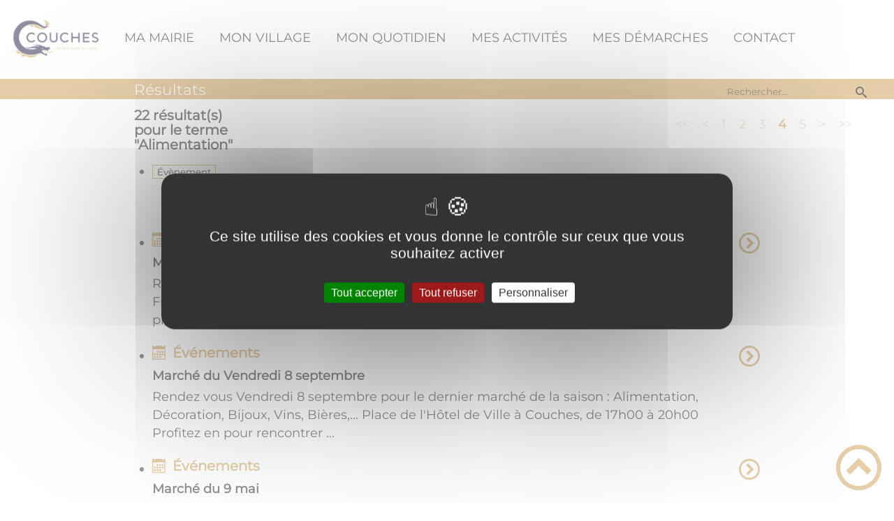

--- FILE ---
content_type: text/html; charset=UTF-8
request_url: https://mairie-couches.fr/alimentation/page/4/
body_size: 48528
content:
<!DOCTYPE html><html lang="fr"><head><meta charSet="utf-8"/><meta http-equiv="x-ua-compatible" content="ie=edge"/><meta name="viewport" content="width=device-width, initial-scale=1, shrink-to-fit=no"/><meta name="generator" content="Gatsby 4.25.6"/><meta data-react-helmet="true" name="description" content="Dans cette page, vous découvrez une liste de contenus regroupés par thématique, la thématique est la suivante : Alimentation"/><meta data-react-helmet="true" property="og:title" content="Alimentation"/><meta data-react-helmet="true" property="og:description" content="Dans cette page, vous découvrez une liste de contenus regroupés par thématique, la thématique est la suivante : Alimentation"/><meta data-react-helmet="true" property="og:type" content="website"/><meta data-react-helmet="true" name="og:image" content="/static/1d73c5f2d3d3bc2e53a35108d37df767/favicon-2.png"/><meta data-react-helmet="true" name="twitter:card" content="summary"/><meta data-react-helmet="true" name="twitter:title" content="Alimentation"/><meta data-react-helmet="true" name="twitter:description" content="Dans cette page, vous découvrez une liste de contenus regroupés par thématique, la thématique est la suivante : Alimentation"/><meta name="theme-color" content="#a2466c"/><link data-identity="gatsby-global-css" href="/styles.8857eea0c9f9cfd04dc2.css" rel="stylesheet" type="text/css"/><title data-react-helmet="true">Alimentation | Commune de Couches</title><link data-react-helmet="true" rel="icon" href="/static/1d73c5f2d3d3bc2e53a35108d37df767/favicon-2.png"/><link rel="stylesheet" href="https://unpkg.com/leaflet@1.7.1/dist/leaflet.css" integrity="sha512-xodZBNTC5n17Xt2atTPuE1HxjVMSvLVW9ocqUKLsCC5CXdbqCmblAshOMAS6/keqq/sMZMZ19scR4PsZChSR7A==" crossorigin=""/><link rel="sitemap" type="application/xml" href="/sitemap/sitemap-index.xml"/><style data-styled="" data-styled-version="5.3.9">.CeLUZ{background:#242423;}/*!sc*/
data-styled.g1[id="header-styled__BurgerSpan-sc-qzuzsp-0"]{content:"CeLUZ,"}/*!sc*/
.iLmRTC{color:#242423;}/*!sc*/
data-styled.g2[id="header-styled__MenuTitle-sc-qzuzsp-1"]{content:"iLmRTC,"}/*!sc*/
.cFWkjL svg,.cFWkjL path{fill:#cc9f52!important;}/*!sc*/
data-styled.g3[id="header-styled__LogoSite-sc-qzuzsp-2"]{content:"cFWkjL,"}/*!sc*/
.fNPETa:active>div:after{border-color:#cc9f52;}/*!sc*/
.fNPETa:hover>div:after{border-color:#cc9f52;}/*!sc*/
.fNPETa > div:first-of-type a,.fNPETa > div:first-of-type span{color:#242423;}/*!sc*/
@media (max-width:899px){.fNPETa{background-color:#242423;}.fNPETa > div:first-of-type a,.fNPETa > div:first-of-type span{color:#ffffff;}}/*!sc*/
data-styled.g4[id="main-menu-styled__NavItem-sc-1g75zr2-0"]{content:"fNPETa,"}/*!sc*/
.fAQUJx > a{color:#ffffff;}/*!sc*/
@media (max-width:899px){.fAQUJx{background-color:#ffffff;}}/*!sc*/
data-styled.g6[id="main-menu-styled__SubItemContainerListItem-sc-1g75zr2-2"]{content:"fAQUJx,"}/*!sc*/
.gcdtvw{color:#cc9f52;}/*!sc*/
data-styled.g7[id="main-menu-styled__SubItem-sc-1g75zr2-3"]{content:"gcdtvw,"}/*!sc*/
.bzTIZG > a{border-bottom:1px solid #71716f;}/*!sc*/
data-styled.g8[id="main-menu-styled__SubNavItemTitle-sc-1g75zr2-4"]{content:"bzTIZG,"}/*!sc*/
@media (max-width:899px){.eqBmKb{border-top:4px solid #cc9f52;}.eqBmKb > ul>li:hover,.eqBmKb > ul>li:focus-within{background-color:#cc9f52;}.eqBmKb > ul>li:hover > li,.eqBmKb > ul>li:focus-within > li{border-bottom:2px solid #ffffff;}}/*!sc*/
data-styled.g9[id="main-menu-styled__MainNav-sc-1g75zr2-5"]{content:"eqBmKb,"}/*!sc*/
.dzbbxP{color:#242423;}/*!sc*/
data-styled.g10[id="results-taxo-styled__Infos-sc-2mk48o-0"]{content:"dzbbxP,"}/*!sc*/
.ieBvkQ{border-bottom:1px solid #ffffff;}/*!sc*/
data-styled.g11[id="result-item-styled__Article-sc-1ocp5lx-0"]{content:"ieBvkQ,"}/*!sc*/
.bFJJdJ{color:#cc9f52;}/*!sc*/
data-styled.g14[id="result-item-styled__ColoredIcon-sc-8k1k1r-0"]{content:"bFJJdJ,"}/*!sc*/
.Gmggy{color:#cc9f52;}/*!sc*/
.Gmggy ~ h4,.Gmggy ~ p{color:#242423;}/*!sc*/
data-styled.g15[id="result-item-styled__Type-sc-8k1k1r-1"]{content:"Gmggy,"}/*!sc*/
.bHCSMJ{border:1px solid #cc9f52;background-color:white;color:black;}/*!sc*/
data-styled.g16[id="adresse-item-styled__AdressItemTaxo-sc-wluby6-0"]{content:"bHCSMJ,"}/*!sc*/
.cUkbkX{background-color:#cc9f52;}/*!sc*/
data-styled.g18[id="header-top-styled__SearchButton-sc-uiiwel-0"]{content:"cUkbkX,"}/*!sc*/
.fHsrdw{color:#f4f5f5;background-color:#cc9f52;}/*!sc*/
data-styled.g20[id="header-top-styled__BackgroundText-sc-uiiwel-2"]{content:"fHsrdw,"}/*!sc*/
.kYTXEn{background-color:#cc9f52;}/*!sc*/
data-styled.g21[id="header-top-styled__Container-sc-uiiwel-3"]{content:"kYTXEn,"}/*!sc*/
.gFIiaR{color:#242423;}/*!sc*/
.gFIiaR:hover{color:#cc9f52;}/*!sc*/
border:white .social-medias-styled__FooterSocialItem-sc-1bb3xho-0>a:hover{border:1px solid #cc9f52;}/*!sc*/
data-styled.g25[id="social-medias-styled__FooterSocialItem-sc-1bb3xho-0"]{content:"gFIiaR,"}/*!sc*/
.jgqXbG{border-right:1px solid #ffffff;color:#242423;}/*!sc*/
.jgqXbG > h2::after{background-color:#cc9f52;}/*!sc*/
.jgqXbG > div > button{background-color:#cc9f52;}/*!sc*/
data-styled.g31[id="inscription-newsletter-styled__FooterNewsletter-sc-1fujf5-0"]{content:"jgqXbG,"}/*!sc*/
.eHcWxf{background-color:#cc9f52;}/*!sc*/
data-styled.g36[id="footer-styled__StyledFooter-sc-yulelh-0"]{content:"eHcWxf,"}/*!sc*/
.fmSnBX{color:#cc9f52;}/*!sc*/
data-styled.g37[id="footer-styled__GoToHead-sc-yulelh-1"]{content:"fmSnBX,"}/*!sc*/
.btyClq{background-color:#cc9f52;}/*!sc*/
.btyClq li > a{color:#f4f5f5;}/*!sc*/
data-styled.g39[id="footer-styled__FooterBottom-sc-yulelh-3"]{content:"btyClq,"}/*!sc*/
.gmhPfM{background-color:#ffffff;}/*!sc*/
.gmhPfM h1,.gmhPfM h2,.gmhPfM h3,.gmhPfM h4,.gmhPfM h5,.gmhPfM h6{font-family:Montserrat;}/*!sc*/
.gmhPfM a,.gmhPfM p,.gmhPfM span,.gmhPfM label,.gmhPfM button,.gmhPfM input,.gmhPfM article,.gmhPfM aside,.gmhPfM div,.gmhPfM blockquote,.gmhPfM details,.gmhPfM figcaption,.gmhPfM figure,.gmhPfM summary,.gmhPfM option,.gmhPfM optgroup,.gmhPfM select,.gmhPfM textarea,.gmhPfM fieldset,.gmhPfM legend{font-family:Montserrat;}/*!sc*/
.gmhPfM [class*="-title"] a::before{background-color:#71716f;}/*!sc*/
.gmhPfM [class*="-title"]::before{background-color:#71716f;}/*!sc*/
.gmhPfM .btn{color:#ffffff;}/*!sc*/
.gmhPfM .btn::before{background-color:#71716f;}/*!sc*/
.gmhPfM .btn::after{background-color:#71716f;}/*!sc*/
.gmhPfM blockquote{border-left:3px solid #71716f;}/*!sc*/
@media (max-width:900px){.gmhPfM blockquote{border-top:3px solid #71716f;border-bottom:3px solid #71716f;border-left:none;}}/*!sc*/
data-styled.g40[id="layout-styled__StyledContainer-sc-577n34-0"]{content:"gmhPfM,"}/*!sc*/
.exUL,.exUL a,.exUL span,.exUL .active-link{color:#cc9f52;}/*!sc*/
data-styled.g93[id="pagination-styled__Nav-sc-65zto9-0"]{content:"exUL,"}/*!sc*/
</style><link rel="icon" href="/favicon-32x32.png?v=1d73c5f2d3d3bc2e53a35108d37df767" type="image/png"/><link rel="manifest" href="/manifest.webmanifest" crossorigin="anonymous"/><link rel="apple-touch-icon" sizes="48x48" href="/icons/icon-48x48.png?v=1d73c5f2d3d3bc2e53a35108d37df767"/><link rel="apple-touch-icon" sizes="72x72" href="/icons/icon-72x72.png?v=1d73c5f2d3d3bc2e53a35108d37df767"/><link rel="apple-touch-icon" sizes="96x96" href="/icons/icon-96x96.png?v=1d73c5f2d3d3bc2e53a35108d37df767"/><link rel="apple-touch-icon" sizes="144x144" href="/icons/icon-144x144.png?v=1d73c5f2d3d3bc2e53a35108d37df767"/><link rel="apple-touch-icon" sizes="192x192" href="/icons/icon-192x192.png?v=1d73c5f2d3d3bc2e53a35108d37df767"/><link rel="apple-touch-icon" sizes="256x256" href="/icons/icon-256x256.png?v=1d73c5f2d3d3bc2e53a35108d37df767"/><link rel="apple-touch-icon" sizes="384x384" href="/icons/icon-384x384.png?v=1d73c5f2d3d3bc2e53a35108d37df767"/><link rel="apple-touch-icon" sizes="512x512" href="/icons/icon-512x512.png?v=1d73c5f2d3d3bc2e53a35108d37df767"/><link rel="preconnect" href="https://web-suivis.ternum-bfc.fr"/><script type="text/javascript" src="/tarteaucitron/tarteaucitron.js"></script></head><body><div id="___gatsby"><div style="outline:none" tabindex="-1" id="gatsby-focus-wrapper"><div class="tl-edges"><div class="tl-wrapper tl-wrapper--mount tl-wrapper-status--entered" style="z-index:1;opacity:1"><div class="layout-styled__StyledContainer-sc-577n34-0 gmhPfM"><a class="header-module--skip-link--4acb5" href="#top" aria-label="Lien d&#x27;accès rapide au menu" tabindex="0">Lien d&#x27;accès rapide au menu</a><a class="header-module--skip-link--4acb5" href="#main" aria-label="Lien d&#x27;accès rapide au contenu principal" tabindex="0">Lien d&#x27;accès rapide au contenu principal</a><a class="header-module--skip-link--4acb5" href="#search-input" aria-label="Lien d&#x27;accès rapide à la recherche" tabindex="0">Lien d&#x27;accès rapide à la recherche</a><a class="header-module--skip-link--4acb5" href="#footer" aria-label="Lien d&#x27;accès rapide au pied de page" tabindex="0">Lien d&#x27;accès rapide au pied de page</a><header class="header-module--header--d69ef"><nav title="Ouverture du menu" aria-expanded="false" tabindex="0" role="button" class="header-module--burger-menu--f6fe3"><span class="header-styled__BurgerSpan-sc-qzuzsp-0 CeLUZ"></span><span class="header-styled__BurgerSpan-sc-qzuzsp-0 CeLUZ"></span><span class="header-styled__BurgerSpan-sc-qzuzsp-0 CeLUZ"></span><span class="header-styled__BurgerSpan-sc-qzuzsp-0 CeLUZ"></span><p class="header-styled__MenuTitle-sc-qzuzsp-1 iLmRTC header-module--burger-menu-title--22423">Menu</p></nav><div class="header-styled__LogoSite-sc-qzuzsp-2 cFWkjL header-module--logo-site--a79f6"><a aria-label="Commune de Couches - Accueil" hex="#cc9f52" href="/"><img class="header-module--logo-site-img--16e73" style="margin:0" alt="Logo Commune de Couches" src="/static/e58678777693f5cb1b57938dbc14d811/logo-couches-1new.png"/></a></div><nav id="top" class="main-menu-styled__MainNav-sc-1g75zr2-5 eqBmKb header-module--main-nav--056f8" role="navigation"><ul class="header-module--nav-list--fd81d" id="menuItems"><li class="main-menu-styled__NavItem-sc-1g75zr2-0 fNPETa header-module--nav-item--07dd4" aria-label="Appuyer sur &quot;Échap&quot; pour cacher/montrer les sous-menus lors du survol"><div class="header-module--nav-item-name--7ff5a"><span tabindex="0" aria-expanded="false" role="button"><span aria-hidden="true"></span>MA MAIRIE</span></div><ul class="header-module--sub-nav-container--cf958"><li class="header-module--sub-nav--00d53"><ul class="header-module--sub-nav-item-container--b20ca"><li class="main-menu-styled__SubItemContainerListItem-sc-1g75zr2-2 fAQUJx header-module--sub-nav-name--1f3c5"><span class="main-menu-styled__SubItem-sc-1g75zr2-3 gcdtvw">MA MAIRIE</span></li><li class="main-menu-styled__SubNavItemTitle-sc-1g75zr2-4 bzTIZG header-module--sub-nav-item-title--2b396"><a href="/les-services">Les Services</a></li><li class="main-menu-styled__SubNavItemTitle-sc-1g75zr2-4 bzTIZG header-module--sub-nav-item-title--2b396"><a href="/le-conseil-municipal">Le Conseil Municipal</a></li></ul></li><li class="header-module--sub-nav--00d53"><ul class="header-module--sub-nav-item-container--b20ca"><li class="main-menu-styled__SubItemContainerListItem-sc-1g75zr2-2 fAQUJx header-module--sub-nav-name--1f3c5"><span class="main-menu-styled__SubItem-sc-1g75zr2-3 gcdtvw">KIOSQUE</span></li><li class="main-menu-styled__SubNavItemTitle-sc-1g75zr2-4 bzTIZG header-module--sub-nav-item-title--2b396"><a href="/plan-local-durbanisme">Plan Local d&#x27;Urbanisme</a></li><li class="main-menu-styled__SubNavItemTitle-sc-1g75zr2-4 bzTIZG header-module--sub-nav-item-title--2b396"><a href="/bulletins">Bulletins</a></li><li class="main-menu-styled__SubNavItemTitle-sc-1g75zr2-4 bzTIZG header-module--sub-nav-item-title--2b396"><a href="/lettres-dinformations">Lettres d&#x27;Informations</a></li><li class="main-menu-styled__SubNavItemTitle-sc-1g75zr2-4 bzTIZG header-module--sub-nav-item-title--2b396"><a href="/cr-conseils-municipaux">CR Conseils Municipaux</a></li></ul></li></ul></li><li class="main-menu-styled__NavItem-sc-1g75zr2-0 fNPETa header-module--nav-item--07dd4" aria-label="Appuyer sur &quot;Échap&quot; pour cacher/montrer les sous-menus lors du survol"><div class="header-module--nav-item-name--7ff5a"><span tabindex="0" aria-expanded="false" role="button"><span aria-hidden="true"></span>MON VILLAGE</span></div><ul class="header-module--sub-nav-container--cf958"><li class="header-module--sub-nav--00d53"><ul class="header-module--sub-nav-item-container--b20ca"><li class="main-menu-styled__SubItemContainerListItem-sc-1g75zr2-2 fAQUJx header-module--sub-nav-name--1f3c5"><span class="main-menu-styled__SubItem-sc-1g75zr2-3 gcdtvw">MON VILLAGE</span></li><li class="main-menu-styled__SubNavItemTitle-sc-1g75zr2-4 bzTIZG header-module--sub-nav-item-title--2b396"><a href="/presentation-de-la-commune">Présentation de la Commune</a></li><li class="main-menu-styled__SubNavItemTitle-sc-1g75zr2-4 bzTIZG header-module--sub-nav-item-title--2b396"><a href="/equipements-publics">Équipements Publics</a></li><li class="main-menu-styled__SubNavItemTitle-sc-1g75zr2-4 bzTIZG header-module--sub-nav-item-title--2b396"><a href="/equipements-sportifs">Équipements Sportifs</a></li></ul></li><li class="header-module--sub-nav--00d53"><ul class="header-module--sub-nav-item-container--b20ca"><li class="main-menu-styled__SubItemContainerListItem-sc-1g75zr2-2 fAQUJx header-module--sub-nav-name--1f3c5"><span class="main-menu-styled__SubItem-sc-1g75zr2-3 gcdtvw">S&#x27;INSTALLER À COUCHES</span></li><li class="main-menu-styled__SubNavItemTitle-sc-1g75zr2-4 bzTIZG header-module--sub-nav-item-title--2b396"><a href="/nouveaux-habitants">Nouveaux Habitants</a></li><li class="main-menu-styled__SubNavItemTitle-sc-1g75zr2-4 bzTIZG header-module--sub-nav-item-title--2b396"><a href="/louer-couches">Louer à Couches</a></li><li class="main-menu-styled__SubNavItemTitle-sc-1g75zr2-4 bzTIZG header-module--sub-nav-item-title--2b396"><a href="/construire-couches">Construire à Couches</a></li></ul></li><li class="header-module--sub-nav--00d53"><ul class="header-module--sub-nav-item-container--b20ca"><li class="main-menu-styled__SubItemContainerListItem-sc-1g75zr2-2 fAQUJx header-module--sub-nav-name--1f3c5"><span class="main-menu-styled__SubItem-sc-1g75zr2-3 gcdtvw">HISTOIRE &amp; PATRIMOINE</span></li><li class="main-menu-styled__SubNavItemTitle-sc-1g75zr2-4 bzTIZG header-module--sub-nav-item-title--2b396"><a href="/histoire">Histoire</a></li><li class="main-menu-styled__SubNavItemTitle-sc-1g75zr2-4 bzTIZG header-module--sub-nav-item-title--2b396"><a href="/patrimoine">Patrimoine</a></li><li class="main-menu-styled__SubNavItemTitle-sc-1g75zr2-4 bzTIZG header-module--sub-nav-item-title--2b396"><a href="/la-legende-de-la-vivre">La Légende de la Vivre</a></li><li class="main-menu-styled__SubNavItemTitle-sc-1g75zr2-4 bzTIZG header-module--sub-nav-item-title--2b396"><a href="/marguerite-de-bourgogne">Marguerite de Bourgogne</a></li></ul></li><li class="header-module--sub-nav--00d53"><ul class="header-module--sub-nav-item-container--b20ca"><li class="main-menu-styled__SubItemContainerListItem-sc-1g75zr2-2 fAQUJx header-module--sub-nav-name--1f3c5"><span class="main-menu-styled__SubItem-sc-1g75zr2-3 gcdtvw">SE BALADER</span></li><li class="main-menu-styled__SubNavItemTitle-sc-1g75zr2-4 bzTIZG header-module--sub-nav-item-title--2b396"><a rel="noreferrer" target="_blank" href="https://www.autun-tourisme.com/">Office de Tourisme</a></li><li class="main-menu-styled__SubNavItemTitle-sc-1g75zr2-4 bzTIZG header-module--sub-nav-item-title--2b396"><a rel="noreferrer" target="_blank" href="https://bourgogne-tourismeencouchois.com/">Tourisme en Couchois</a></li><li class="main-menu-styled__SubNavItemTitle-sc-1g75zr2-4 bzTIZG header-module--sub-nav-item-title--2b396"><a href="/oenotourisme-0">Œnotourisme</a></li><li class="main-menu-styled__SubNavItemTitle-sc-1g75zr2-4 bzTIZG header-module--sub-nav-item-title--2b396"><a href="/pres-de-chez-nous">Près de chez nous</a></li></ul></li></ul></li><li class="main-menu-styled__NavItem-sc-1g75zr2-0 fNPETa header-module--nav-item--07dd4" aria-label="Appuyer sur &quot;Échap&quot; pour cacher/montrer les sous-menus lors du survol"><div class="header-module--nav-item-name--7ff5a"><span tabindex="0" aria-expanded="false" role="button"><span aria-hidden="true"></span>MON QUOTIDIEN</span></div><ul class="header-module--sub-nav-container--cf958"><li class="header-module--sub-nav--00d53"><ul class="header-module--sub-nav-item-container--b20ca"><li class="main-menu-styled__SubItemContainerListItem-sc-1g75zr2-2 fAQUJx header-module--sub-nav-name--1f3c5"><span class="main-menu-styled__SubItem-sc-1g75zr2-3 gcdtvw">MON QUOTIDIEN</span></li><li class="main-menu-styled__SubNavItemTitle-sc-1g75zr2-4 bzTIZG header-module--sub-nav-item-title--2b396"><a href="/jeunesse">Jeunesse</a></li><li class="main-menu-styled__SubNavItemTitle-sc-1g75zr2-4 bzTIZG header-module--sub-nav-item-title--2b396"><a href="/seniors">Séniors</a></li><li class="main-menu-styled__SubNavItemTitle-sc-1g75zr2-4 bzTIZG header-module--sub-nav-item-title--2b396"><a href="/sante-0">Santé</a></li><li class="main-menu-styled__SubNavItemTitle-sc-1g75zr2-4 bzTIZG header-module--sub-nav-item-title--2b396"><a href="/solidarite">Solidarité</a></li><li class="main-menu-styled__SubNavItemTitle-sc-1g75zr2-4 bzTIZG header-module--sub-nav-item-title--2b396"><a href="/personnes-vulnerables">Personnes Vulnérables</a></li><li class="main-menu-styled__SubNavItemTitle-sc-1g75zr2-4 bzTIZG header-module--sub-nav-item-title--2b396"><a href="/etablissement-france-services-0">La Maison des Services</a></li></ul></li><li class="header-module--sub-nav--00d53"><ul class="header-module--sub-nav-item-container--b20ca"><li class="main-menu-styled__SubItemContainerListItem-sc-1g75zr2-2 fAQUJx header-module--sub-nav-name--1f3c5"><span class="main-menu-styled__SubItem-sc-1g75zr2-3 gcdtvw">ÉDUCATION</span></li><li class="main-menu-styled__SubNavItemTitle-sc-1g75zr2-4 bzTIZG header-module--sub-nav-item-title--2b396"><a href="/micro-creche">Micro-Crèche</a></li><li class="main-menu-styled__SubNavItemTitle-sc-1g75zr2-4 bzTIZG header-module--sub-nav-item-title--2b396"><a href="/ecole-primaire">École Primaire</a></li><li class="main-menu-styled__SubNavItemTitle-sc-1g75zr2-4 bzTIZG header-module--sub-nav-item-title--2b396"><a href="/college">Collège</a></li><li class="main-menu-styled__SubNavItemTitle-sc-1g75zr2-4 bzTIZG header-module--sub-nav-item-title--2b396"><a href="/lycees">Lycées</a></li></ul></li><li class="header-module--sub-nav--00d53"><ul class="header-module--sub-nav-item-container--b20ca"><li class="main-menu-styled__SubItemContainerListItem-sc-1g75zr2-2 fAQUJx header-module--sub-nav-name--1f3c5"><span class="main-menu-styled__SubItem-sc-1g75zr2-3 gcdtvw">CITOYENNETÉ</span></li><li class="main-menu-styled__SubNavItemTitle-sc-1g75zr2-4 bzTIZG header-module--sub-nav-item-title--2b396"><a href="/vivre-ensemble">Vivre Ensemble</a></li><li class="main-menu-styled__SubNavItemTitle-sc-1g75zr2-4 bzTIZG header-module--sub-nav-item-title--2b396"><a href="/etat-civil">État Civil</a></li><li class="main-menu-styled__SubNavItemTitle-sc-1g75zr2-4 bzTIZG header-module--sub-nav-item-title--2b396"><a href="/recensement-citoyen">Recensement Citoyen</a></li><li class="main-menu-styled__SubNavItemTitle-sc-1g75zr2-4 bzTIZG header-module--sub-nav-item-title--2b396"><a href="/cimetiere">Cimetière</a></li></ul></li><li class="header-module--sub-nav--00d53"><ul class="header-module--sub-nav-item-container--b20ca"><li class="main-menu-styled__SubItemContainerListItem-sc-1g75zr2-2 fAQUJx header-module--sub-nav-name--1f3c5"><span class="main-menu-styled__SubItem-sc-1g75zr2-3 gcdtvw">CADRE DE VIE</span></li><li class="main-menu-styled__SubNavItemTitle-sc-1g75zr2-4 bzTIZG header-module--sub-nav-item-title--2b396"><a href="/vie-economique">Vie Économique</a></li><li class="main-menu-styled__SubNavItemTitle-sc-1g75zr2-4 bzTIZG header-module--sub-nav-item-title--2b396"><a href="/travailler-ensemble">Travailler Ensemble</a></li><li class="main-menu-styled__SubNavItemTitle-sc-1g75zr2-4 bzTIZG header-module--sub-nav-item-title--2b396"><a href="/transport">Transport</a></li><li class="main-menu-styled__SubNavItemTitle-sc-1g75zr2-4 bzTIZG header-module--sub-nav-item-title--2b396"><a href="/mobilite">Mobilité</a></li><li class="main-menu-styled__SubNavItemTitle-sc-1g75zr2-4 bzTIZG header-module--sub-nav-item-title--2b396"><a href="/gestion-des-dechets">Gestion des Déchets</a></li></ul></li></ul></li><li class="main-menu-styled__NavItem-sc-1g75zr2-0 fNPETa header-module--nav-item--07dd4" aria-label="Appuyer sur &quot;Échap&quot; pour cacher/montrer les sous-menus lors du survol"><div class="header-module--nav-item-name--7ff5a"><span tabindex="0" aria-expanded="false" role="button"><span aria-hidden="true"></span>MES ACTIVITÉS</span></div><ul class="header-module--sub-nav-container--cf958"><li class="header-module--sub-nav--00d53"><ul class="header-module--sub-nav-item-container--b20ca"><li class="main-menu-styled__SubItemContainerListItem-sc-1g75zr2-2 fAQUJx header-module--sub-nav-name--1f3c5"><span class="main-menu-styled__SubItem-sc-1g75zr2-3 gcdtvw">VIE CULTURELLE</span></li><li class="main-menu-styled__SubNavItemTitle-sc-1g75zr2-4 bzTIZG header-module--sub-nav-item-title--2b396"><a href="/la-bibliotheque">La Bibliothèque</a></li><li class="main-menu-styled__SubNavItemTitle-sc-1g75zr2-4 bzTIZG header-module--sub-nav-item-title--2b396"><a href="/la-ludotheque">La Ludothèque</a></li><li class="main-menu-styled__SubNavItemTitle-sc-1g75zr2-4 bzTIZG header-module--sub-nav-item-title--2b396"><a href="/la-salle-jean-genet">La Salle Jean Genet</a></li><li class="main-menu-styled__SubNavItemTitle-sc-1g75zr2-4 bzTIZG header-module--sub-nav-item-title--2b396"><a href="/conservatoire-de-musique">Conservatoire de Musique</a></li></ul></li><li class="header-module--sub-nav--00d53"><ul class="header-module--sub-nav-item-container--b20ca"><li class="main-menu-styled__SubItemContainerListItem-sc-1g75zr2-2 fAQUJx header-module--sub-nav-name--1f3c5"><span class="main-menu-styled__SubItem-sc-1g75zr2-3 gcdtvw">VIE SPORTIVE</span></li><li class="main-menu-styled__SubNavItemTitle-sc-1g75zr2-4 bzTIZG header-module--sub-nav-item-title--2b396"><a href="/sport-nature">Sport Nature</a></li><li class="main-menu-styled__SubNavItemTitle-sc-1g75zr2-4 bzTIZG header-module--sub-nav-item-title--2b396"><a href="/rugby-scc">Rugby SCC</a></li><li class="main-menu-styled__SubNavItemTitle-sc-1g75zr2-4 bzTIZG header-module--sub-nav-item-title--2b396"></li></ul></li><li class="header-module--sub-nav--00d53"><ul class="header-module--sub-nav-item-container--b20ca"><li class="main-menu-styled__SubItemContainerListItem-sc-1g75zr2-2 fAQUJx header-module--sub-nav-name--1f3c5"><span class="main-menu-styled__SubItem-sc-1g75zr2-3 gcdtvw">VIE ASSOCIATIVE</span></li><li class="main-menu-styled__SubNavItemTitle-sc-1g75zr2-4 bzTIZG header-module--sub-nav-item-title--2b396"><a rel="noreferrer" target="_blank" href="https://mairie-couches.fr/adresses?mots-cles=Associations">Les Associations de Couches</a></li><li class="main-menu-styled__SubNavItemTitle-sc-1g75zr2-4 bzTIZG header-module--sub-nav-item-title--2b396"><a href="/jumelage-avec-wallerstein">Jumelage avec Wallerstein</a></li><li class="main-menu-styled__SubNavItemTitle-sc-1g75zr2-4 bzTIZG header-module--sub-nav-item-title--2b396"><a href="/demande-de-subventions-communales">Demande de subventions communales</a></li></ul></li></ul></li><li class="main-menu-styled__NavItem-sc-1g75zr2-0 fNPETa header-module--nav-item--07dd4" aria-label="Appuyer sur &quot;Échap&quot; pour cacher/montrer les sous-menus lors du survol"><div class="header-module--nav-item-name--7ff5a"><a href="/Particuliers/menu"><span tabindex="-1"><span aria-hidden="true"></span>MES DÉMARCHES</span></a></div></li><li class="main-menu-styled__NavItem-sc-1g75zr2-0 fNPETa header-module--nav-item--07dd4" aria-label="Appuyer sur &quot;Échap&quot; pour cacher/montrer les sous-menus lors du survol"><div class="header-module--nav-item-name--7ff5a"><a href="/contact"><span tabindex="-1"><span aria-hidden="true"></span>CONTACT</span></a></div></li></ul></nav></header><div class="header-top-styled__Container-sc-uiiwel-3 kYTXEn header-top-module--background-container-bis--ace28"><div class="header-top-module--background-wrapper--c1a94"><div class="header-top-styled__BackgroundText-sc-uiiwel-2 fHsrdw header-top-module--background-text--0cf4e"><p>Résultats</p></div><div class="header-top-module--background-input-wrapper--f7505"><input type="search" id="search-input" name="keywords" value="" placeholder="Rechercher..." aria-label="Recherche" aria-autocomplete="list" aria-controls="list-result" title="Recherche" role="search"/><button aria-label="Recherche" class="header-top-styled__SearchButton-sc-uiiwel-0 cUkbkX header-top-module--search-button-listing--46ce0"><svg class="" style="display:inline-block;vertical-align:middle" width="16" height="16" viewBox="0 0 1024 1024" xmlns="http://www.w3.org/2000/svg" aria-hidden="true"><path style="fill:currentColor" d="M992.262 871.396l-242.552-206.294c-25.074-22.566-51.89-32.926-73.552-31.926 57.256-67.068 91.842-154.078 91.842-249.176 0-212.078-171.922-384-384-384-212.076 0-384 171.922-384 384s171.922 384 384 384c95.098 0 182.108-34.586 249.176-91.844-1 21.662 9.36 48.478 31.926 73.552l206.294 242.552c35.322 39.246 93.022 42.554 128.22 7.356s31.892-92.898-7.354-128.22zM384 640c-141.384 0-256-114.616-256-256s114.616-256 256-256 256 114.616 256 256-114.614 256-256 256z"></path></svg></button></div></div></div><div><main id="main"><section class="listResults-module--results--9b62c"><div class="listResults-module--results-top--68927"><h3 class="results-taxo-styled__Infos-sc-2mk48o-0 dzbbxP">22<!-- --> résultat(s) pour le terme &quot;<!-- -->Alimentation<!-- -->&quot;</h3><nav class="pagination-styled__Nav-sc-65zto9-0 exUL pagination-module--pagination-wrapper--e2abf"><ul class="pagination-module--pagination-numbers-container--e7666"><li><a href="/alimentation">&lt;&lt;</a></li><li><a href="/alimentation/page/3">&lt;</a></li><li><a href="/alimentation">1</a></li><li><a href="/alimentation/page/2">2</a></li><li><a href="/alimentation/page/3">3</a></li><li><span class="pagination-module--active-link--2f7d1">4</span></li><li><a href="/alimentation/page/5">5</a></li><li><a href="/alimentation/page/5">&gt;</a></li><li><a href="/alimentation/page/5">&gt;&gt;</a></li></ul></nav></div><ul class="listResults-module--filters-taxo--9d2e5"><li><button tabindex="0" aria-label="Filtrer sur le type &#x27;Évènement&#x27;" class="adresse-item-styled__AdressItemTaxo-sc-wluby6-0 bHCSMJ">Évènement</button></li></ul><div class="listResults-module--results-container--bd9d0"><div><div style="transition:opacity 400ms, top 400ms;position:relative;top:20px;opacity:0"><ul id="list-result" role="listbox" class="listResults-module--list-result--32813"><li id="item-0" role="option"><article class="result-item-styled__Article-sc-1ocp5lx-0 ieBvkQ listResults-module--result-item--9be35"><a href="/marche-du-vendredi-11-aout"><div class="listResults-module--result-content--e637c"><div class="result-item-styled__Type-sc-8k1k1r-1 Gmggy listResults-module--result-type--9a38d"><svg class="listResults-module--result-type-icon--ec1eb" style="display:inline-block;vertical-align:middle" width="20" height="20" viewBox="0 0 1024 1024" xmlns="http://www.w3.org/2000/svg" aria-hidden="true"><path style="fill:currentColor" d="M320 384h128v128h-128zM512 384h128v128h-128zM704 384h128v128h-128zM128 768h128v128h-128zM320 768h128v128h-128zM512 768h128v128h-128zM320 576h128v128h-128zM512 576h128v128h-128zM704 576h128v128h-128zM128 576h128v128h-128zM832 0v64h-128v-64h-448v64h-128v-64h-128v1024h960v-1024h-128zM896 960h-832v-704h832v704z"></path></svg><h3 class="listResults-module--result-type-type--75648">Événements</h3></div><h4 class="listResults-module--result-title--adb48">Marché du Vendredi 11 août</h4><p class="listResults-module--result-resume--a1a40">Rendez vous vendredi 11 août de 17h00 à 20h00: Fromages, Bière, Vin, Miel, Légumes et Fruits, Pizzas...
Place de l'Hôtel de Ville à Couches,
Avec la participation de Flore y Anes promenade à dos d'âne ...</p></div><div class="listResults-module--result-more--f3158"><svg class="result-item-styled__ColoredIcon-sc-8k1k1r-0 bFJJdJ" style="display:inline-block;vertical-align:middle" width="30" height="30" viewBox="0 0 1024 1024" xmlns="http://www.w3.org/2000/svg" aria-hidden="true"><path style="fill:currentColor" d="M512 0c-282.77 0-512 229.23-512 512s229.23 512 512 512 512-229.23 512-512-229.23-512-512-512zM512 928c-229.75 0-416-186.25-416-416s186.25-416 416-416 416 186.25 416 416-186.25 416-416 416z"></path><path style="fill:currentColor" d="M354.744 706.744l90.512 90.512 285.254-285.256-285.256-285.254-90.508 90.508 194.744 194.746z"></path></svg></div></a></article></li><li id="item-1" role="option"><article class="result-item-styled__Article-sc-1ocp5lx-0 ieBvkQ listResults-module--result-item--9be35"><a href="/marche-du-vendredi-8-septembre"><div class="listResults-module--result-content--e637c"><div class="result-item-styled__Type-sc-8k1k1r-1 Gmggy listResults-module--result-type--9a38d"><svg class="listResults-module--result-type-icon--ec1eb" style="display:inline-block;vertical-align:middle" width="20" height="20" viewBox="0 0 1024 1024" xmlns="http://www.w3.org/2000/svg" aria-hidden="true"><path style="fill:currentColor" d="M320 384h128v128h-128zM512 384h128v128h-128zM704 384h128v128h-128zM128 768h128v128h-128zM320 768h128v128h-128zM512 768h128v128h-128zM320 576h128v128h-128zM512 576h128v128h-128zM704 576h128v128h-128zM128 576h128v128h-128zM832 0v64h-128v-64h-448v64h-128v-64h-128v1024h960v-1024h-128zM896 960h-832v-704h832v704z"></path></svg><h3 class="listResults-module--result-type-type--75648">Événements</h3></div><h4 class="listResults-module--result-title--adb48">Marché du Vendredi 8 septembre</h4><p class="listResults-module--result-resume--a1a40">Rendez vous Vendredi 8 septembre pour le dernier marché de la saison : Alimentation, Décoration, Bijoux, Vins, Bières,...
Place de l'Hôtel de Ville à Couches, de 17h00 à 20h00
Profitez en pour rencontrer ...</p></div><div class="listResults-module--result-more--f3158"><svg class="result-item-styled__ColoredIcon-sc-8k1k1r-0 bFJJdJ" style="display:inline-block;vertical-align:middle" width="30" height="30" viewBox="0 0 1024 1024" xmlns="http://www.w3.org/2000/svg" aria-hidden="true"><path style="fill:currentColor" d="M512 0c-282.77 0-512 229.23-512 512s229.23 512 512 512 512-229.23 512-512-229.23-512-512-512zM512 928c-229.75 0-416-186.25-416-416s186.25-416 416-416 416 186.25 416 416-186.25 416-416 416z"></path><path style="fill:currentColor" d="M354.744 706.744l90.512 90.512 285.254-285.256-285.256-285.254-90.508 90.508 194.744 194.746z"></path></svg></div></a></article></li><li id="item-2" role="option"><article class="result-item-styled__Article-sc-1ocp5lx-0 ieBvkQ listResults-module--result-item--9be35"><a href="/marche-du-9-mai"><div class="listResults-module--result-content--e637c"><div class="result-item-styled__Type-sc-8k1k1r-1 Gmggy listResults-module--result-type--9a38d"><svg class="listResults-module--result-type-icon--ec1eb" style="display:inline-block;vertical-align:middle" width="20" height="20" viewBox="0 0 1024 1024" xmlns="http://www.w3.org/2000/svg" aria-hidden="true"><path style="fill:currentColor" d="M320 384h128v128h-128zM512 384h128v128h-128zM704 384h128v128h-128zM128 768h128v128h-128zM320 768h128v128h-128zM512 768h128v128h-128zM320 576h128v128h-128zM512 576h128v128h-128zM704 576h128v128h-128zM128 576h128v128h-128zM832 0v64h-128v-64h-448v64h-128v-64h-128v1024h960v-1024h-128zM896 960h-832v-704h832v704z"></path></svg><h3 class="listResults-module--result-type-type--75648">Événements</h3></div><h4 class="listResults-module--result-title--adb48">Marché du 9 mai</h4><p class="listResults-module--result-resume--a1a40">Rendez vous place de l'hôtel de ville vendredi 9 mai à partir de 17h00 pour rencontrer des producteurs locaux, au programme cette année des sauces et confitures locales, miel, saucissons, fromages de chèvre, ...</p></div><div class="listResults-module--result-more--f3158"><svg class="result-item-styled__ColoredIcon-sc-8k1k1r-0 bFJJdJ" style="display:inline-block;vertical-align:middle" width="30" height="30" viewBox="0 0 1024 1024" xmlns="http://www.w3.org/2000/svg" aria-hidden="true"><path style="fill:currentColor" d="M512 0c-282.77 0-512 229.23-512 512s229.23 512 512 512 512-229.23 512-512-229.23-512-512-512zM512 928c-229.75 0-416-186.25-416-416s186.25-416 416-416 416 186.25 416 416-186.25 416-416 416z"></path><path style="fill:currentColor" d="M354.744 706.744l90.512 90.512 285.254-285.256-285.256-285.254-90.508 90.508 194.744 194.746z"></path></svg></div></a></article></li><li id="item-3" role="option"><article class="result-item-styled__Article-sc-1ocp5lx-0 ieBvkQ listResults-module--result-item--9be35"><a href="/marche-du-13-juin"><div class="listResults-module--result-content--e637c"><div class="result-item-styled__Type-sc-8k1k1r-1 Gmggy listResults-module--result-type--9a38d"><svg class="listResults-module--result-type-icon--ec1eb" style="display:inline-block;vertical-align:middle" width="20" height="20" viewBox="0 0 1024 1024" xmlns="http://www.w3.org/2000/svg" aria-hidden="true"><path style="fill:currentColor" d="M320 384h128v128h-128zM512 384h128v128h-128zM704 384h128v128h-128zM128 768h128v128h-128zM320 768h128v128h-128zM512 768h128v128h-128zM320 576h128v128h-128zM512 576h128v128h-128zM704 576h128v128h-128zM128 576h128v128h-128zM832 0v64h-128v-64h-448v64h-128v-64h-128v1024h960v-1024h-128zM896 960h-832v-704h832v704z"></path></svg><h3 class="listResults-module--result-type-type--75648">Événements</h3></div><h4 class="listResults-module--result-title--adb48">Marché du 13 juin</h4><p class="listResults-module--result-resume--a1a40">Rendez vous place de l'hôtel de ville vendredi 13 juin à partir de 17h00 pour rencontrer des producteurs locaux, au programme cette année des sauces et confitures locales, miel, saucissons, fromages de ...</p></div><div class="listResults-module--result-more--f3158"><svg class="result-item-styled__ColoredIcon-sc-8k1k1r-0 bFJJdJ" style="display:inline-block;vertical-align:middle" width="30" height="30" viewBox="0 0 1024 1024" xmlns="http://www.w3.org/2000/svg" aria-hidden="true"><path style="fill:currentColor" d="M512 0c-282.77 0-512 229.23-512 512s229.23 512 512 512 512-229.23 512-512-229.23-512-512-512zM512 928c-229.75 0-416-186.25-416-416s186.25-416 416-416 416 186.25 416 416-186.25 416-416 416z"></path><path style="fill:currentColor" d="M354.744 706.744l90.512 90.512 285.254-285.256-285.256-285.254-90.508 90.508 194.744 194.746z"></path></svg></div></a></article></li><li id="item-4" role="option"><article class="result-item-styled__Article-sc-1ocp5lx-0 ieBvkQ listResults-module--result-item--9be35"><a href="/marche-du-4-juillet"><div class="listResults-module--result-content--e637c"><div class="result-item-styled__Type-sc-8k1k1r-1 Gmggy listResults-module--result-type--9a38d"><svg class="listResults-module--result-type-icon--ec1eb" style="display:inline-block;vertical-align:middle" width="20" height="20" viewBox="0 0 1024 1024" xmlns="http://www.w3.org/2000/svg" aria-hidden="true"><path style="fill:currentColor" d="M320 384h128v128h-128zM512 384h128v128h-128zM704 384h128v128h-128zM128 768h128v128h-128zM320 768h128v128h-128zM512 768h128v128h-128zM320 576h128v128h-128zM512 576h128v128h-128zM704 576h128v128h-128zM128 576h128v128h-128zM832 0v64h-128v-64h-448v64h-128v-64h-128v1024h960v-1024h-128zM896 960h-832v-704h832v704z"></path></svg><h3 class="listResults-module--result-type-type--75648">Événements</h3></div><h4 class="listResults-module--result-title--adb48">Marché du 4 juillet</h4><p class="listResults-module--result-resume--a1a40">Rendez vous place de l'hôtel de ville vendredi 4 juillet à partir de 17h00 pour rencontrer des producteurs locaux, au programme cette année des sauces et confitures locales, miel, saucissons, fromages ...</p></div><div class="listResults-module--result-more--f3158"><svg class="result-item-styled__ColoredIcon-sc-8k1k1r-0 bFJJdJ" style="display:inline-block;vertical-align:middle" width="30" height="30" viewBox="0 0 1024 1024" xmlns="http://www.w3.org/2000/svg" aria-hidden="true"><path style="fill:currentColor" d="M512 0c-282.77 0-512 229.23-512 512s229.23 512 512 512 512-229.23 512-512-229.23-512-512-512zM512 928c-229.75 0-416-186.25-416-416s186.25-416 416-416 416 186.25 416 416-186.25 416-416 416z"></path><path style="fill:currentColor" d="M354.744 706.744l90.512 90.512 285.254-285.256-285.256-285.254-90.508 90.508 194.744 194.746z"></path></svg></div></a></article></li></ul></div></div><nav class="pagination-styled__Nav-sc-65zto9-0 exUL pagination-module--pagination-wrapper--e2abf"><ul class="pagination-module--pagination-numbers-container--e7666"><li><a href="/alimentation">&lt;&lt;</a></li><li><a href="/alimentation/page/3">&lt;</a></li><li><a href="/alimentation">1</a></li><li><a href="/alimentation/page/2">2</a></li><li><a href="/alimentation/page/3">3</a></li><li><span class="pagination-module--active-link--2f7d1">4</span></li><li><a href="/alimentation/page/5">5</a></li><li><a href="/alimentation/page/5">&gt;</a></li><li><a href="/alimentation/page/5">&gt;&gt;</a></li></ul></nav></div></section></main></div><footer class="footer-styled__StyledFooter-sc-yulelh-0 eHcWxf footer-module--footer--50412" role="contentinfo" id="footer"><div class="footer-module--footer-content--8d63c"><div class="inscription-newsletter-styled__FooterNewsletter-sc-1fujf5-0 jgqXbG inscriptionNewsletter-module--footer-newsletter--c3fc5"><fieldset><legend>S&#x27;inscrire à notre newsletter</legend><ul><li><input type="checkbox" name="checkbox-nouveaux_habitants" aria-label="Newsletter Nouveaux Habitants" data-index="0"/><label>Nouveaux Habitants</label></li><li><input type="checkbox" name="checkbox-default" aria-label="Newsletter Lettre d&#x27;information par défaut" data-index="1"/><label>Lettre d&#x27;information par défaut</label></li></ul></fieldset><div class="inscriptionNewsletter-module--footer-newsletter-input--52cd6"><input type="email" id="newsletter-email" title="Votre adresse email" name="email" autoComplete="email" placeholder="Inscrivez votre adresse mail" aria-label="Inscrivez votre adresse mail" aria-required="true" required=""/><button type="submit" aria-label="Valider l&#x27;inscription">ok</button></div><input type="checkbox" id="honeypot" tabindex="-1" hidden=""/></div><div class="footer-module--footer-social--ded1d"><ul class="social-medias-module--footer-social-links--863aa"><li class="social-medias-styled__FooterSocialItem-sc-1bb3xho-0 gFIiaR social-medias-module--footer-social-item--a1876"><a target="_blank" rel="noopener noreferrer" href="https://www.facebook.com/Mairie-de-Couches-105473144403725" aria-label="Suivez nous sur facebook"><svg class="" style="display:inline-block;vertical-align:middle" width="20" height="20" viewBox="0 0 1024 1024" xmlns="http://www.w3.org/2000/svg" aria-hidden="true"><path style="fill:currentColor" d="M608 192h160v-192h-160c-123.514 0-224 100.486-224 224v96h-128v192h128v512h192v-512h160l32-192h-192v-96c0-17.346 14.654-32 32-32z"></path></svg></a></li></ul></div><div aria-label="Retour en haut de page" class="footer-styled__GoToHead-sc-yulelh-1 fmSnBX footer-module--go-to-head--1606f" role="button" tabindex="0"><svg class="" style="display:inline-block;vertical-align:middle" width="65" height="65" viewBox="0 0 1024 1024" xmlns="http://www.w3.org/2000/svg" aria-hidden="true"><path style="fill:currentColor" d="M0 512c0 282.77 229.23 512 512 512s512-229.23 512-512-229.23-512-512-512-512 229.23-512 512zM928 512c0 229.75-186.25 416-416 416s-416-186.25-416-416 186.25-416 416-416 416 186.25 416 416z"></path><path style="fill:currentColor" d="M706.744 669.256l90.512-90.512-285.256-285.254-285.254 285.256 90.508 90.508 194.746-194.744z"></path></svg></div></div><ul class="footer-styled__FooterBottom-sc-yulelh-3 btyClq footer-module--footer-bottom--08fc2"><li><a href="/plan-site">Plan du site</a></li><li><a href="/rgpd" target="_blank">Règlement général sur la protection des données</a></li><li><a href="/mentions-legales">Mentions Légales</a></li><li><a href="/mentions-legales#accessibilite">Accessibilité</a></li></ul></footer></div></div></div></div><div id="gatsby-announcer" style="position:absolute;top:0;width:1px;height:1px;padding:0;overflow:hidden;clip:rect(0, 0, 0, 0);white-space:nowrap;border:0" aria-live="assertive" aria-atomic="true"></div></div><script>
    window.dev = undefined
    if (window.dev === true || !(navigator.doNotTrack === '1' || window.doNotTrack === '1')) {
      window._paq = window._paq || [];
      window._paq.push(['requireConsent']);
      
      
      
      
      window._paq.push(['setTrackerUrl', 'https://web-suivis.ternum-bfc.fr/piwik.php']);
      window._paq.push(['setSiteId', '445']);
      window._paq.push(['enableHeartBeatTimer']);
      window.start = new Date();

      (function() {
        var d=document, g=d.createElement('script'), s=d.getElementsByTagName('script')[0];
        g.type='text/javascript'; g.async=true; g.defer=true; g.src='https://web-suivis.ternum-bfc.fr/piwik.js'; s.parentNode.insertBefore(g,s);
      })();

      if (window.dev === true) {
        console.debug('[Matomo] Tracking initialized')
        console.debug('[Matomo] matomoUrl: https://web-suivis.ternum-bfc.fr, siteId: 445')
      }
    }
  </script><noscript><img src="https://web-suivis.ternum-bfc.fr/piwik.php?idsite=445&rec=1&url=https://mairie-couches.fr/alimentation/page/4" style="border:0" alt="tracker" /></noscript><script id="gatsby-script-loader">/*<![CDATA[*/window.pagePath="/alimentation/page/4";window.___webpackCompilationHash="f051831e36189ceaa1b6";/*]]>*/</script><script id="gatsby-chunk-mapping">/*<![CDATA[*/window.___chunkMapping={"polyfill":["/polyfill-4b63dedc9aa02a1b0add.js"],"app":["/app-6f6338ffd1fffa353d02.js"],"component---node-modules-gatsby-theme-blank-src-pages-404-js":["/component---node-modules-gatsby-theme-blank-src-pages-404-js-0e5f3a819c88b5ce07f7.js"],"component---node-modules-gatsby-theme-blank-src-pages-actes-officiels-js":["/component---node-modules-gatsby-theme-blank-src-pages-actes-officiels-js-46bb4ad3cb6910bc38a9.js"],"component---node-modules-gatsby-theme-blank-src-pages-contact-confirmation-js":["/component---node-modules-gatsby-theme-blank-src-pages-contact-confirmation-js-3a2c2dfab29a39026197.js"],"component---node-modules-gatsby-theme-blank-src-pages-contactez-nous-js":["/component---node-modules-gatsby-theme-blank-src-pages-contactez-nous-js-2b74e57ab0142441bc77.js"],"component---node-modules-gatsby-theme-blank-src-pages-deliberations-officielles-js":["/component---node-modules-gatsby-theme-blank-src-pages-deliberations-officielles-js-8cdaa34ee1507cb154a4.js"],"component---node-modules-gatsby-theme-blank-src-pages-gdd-js":["/component---node-modules-gatsby-theme-blank-src-pages-gdd-js-6f13a9e488dd7ad58381.js"],"component---node-modules-gatsby-theme-blank-src-pages-mentions-legales-js":["/component---node-modules-gatsby-theme-blank-src-pages-mentions-legales-js-00a6eb70c50aa854af3c.js"],"component---node-modules-gatsby-theme-blank-src-pages-newsletter-js":["/component---node-modules-gatsby-theme-blank-src-pages-newsletter-js-bebeb3da6585e79ee120.js"],"component---node-modules-gatsby-theme-blank-src-pages-notifications-js":["/component---node-modules-gatsby-theme-blank-src-pages-notifications-js-f914297203763001e564.js"],"component---node-modules-gatsby-theme-blank-src-pages-paiement-result-js":["/component---node-modules-gatsby-theme-blank-src-pages-paiement-result-js-763c5699b9960caa8661.js"],"component---node-modules-gatsby-theme-blank-src-pages-plan-site-js":["/component---node-modules-gatsby-theme-blank-src-pages-plan-site-js-a24e390e7a6e345b2ba1.js"],"component---node-modules-gatsby-theme-blank-src-pages-rendez-vous-js":["/component---node-modules-gatsby-theme-blank-src-pages-rendez-vous-js-e5fd00a154441c358a69.js"],"component---node-modules-gatsby-theme-blank-src-pages-rgpd-js":["/component---node-modules-gatsby-theme-blank-src-pages-rgpd-js-c340a89e62106d98e8d5.js"],"component---node-modules-gatsby-theme-blank-src-templates-details-actualite-js":["/component---node-modules-gatsby-theme-blank-src-templates-details-actualite-js-768e838dd469c53e0d62.js"],"component---node-modules-gatsby-theme-blank-src-templates-details-adresse-js":["/component---node-modules-gatsby-theme-blank-src-templates-details-adresse-js-3b00d48769c4e3320c3e.js"],"component---node-modules-gatsby-theme-blank-src-templates-details-evenement-js":["/component---node-modules-gatsby-theme-blank-src-templates-details-evenement-js-6f06800dc8d11cbf47ff.js"],"component---node-modules-gatsby-theme-blank-src-templates-details-newsletter-js":["/component---node-modules-gatsby-theme-blank-src-templates-details-newsletter-js-40fb0eba8e893887f0a3.js"],"component---node-modules-gatsby-theme-blank-src-templates-details-page-js":["/component---node-modules-gatsby-theme-blank-src-templates-details-page-js-64751513bfa9ec944161.js"],"component---node-modules-gatsby-theme-blank-src-templates-list-actualites-js":["/component---node-modules-gatsby-theme-blank-src-templates-list-actualites-js-b5c40428e805b071f6c0.js"],"component---node-modules-gatsby-theme-blank-src-templates-list-adresses-js":["/component---node-modules-gatsby-theme-blank-src-templates-list-adresses-js-6ebac881011a3bb932fe.js"],"component---node-modules-gatsby-theme-blank-src-templates-list-evenements-js":["/component---node-modules-gatsby-theme-blank-src-templates-list-evenements-js-a5c0b5051d51462be8ab.js"],"component---node-modules-gatsby-theme-blank-src-templates-list-taxo-thematiques-js":["/component---node-modules-gatsby-theme-blank-src-templates-list-taxo-thematiques-js-0f57572c6ac13c2ffbad.js"],"component---node-modules-gatsby-theme-frimas-src-gatsby-theme-blank-pages-index-js":["/component---node-modules-gatsby-theme-frimas-src-gatsby-theme-blank-pages-index-js-c30fe4702e1f83925f2c.js"]};/*]]>*/</script><script src="/polyfill-4b63dedc9aa02a1b0add.js" nomodule=""></script><script src="/app-6f6338ffd1fffa353d02.js" async=""></script><script src="/dc6a8720040df98778fe970bf6c000a41750d3ae-efc287373678d59af416.js" async=""></script><script src="/framework-8b9439f216b5f5975dd3.js" async=""></script><script src="/webpack-runtime-83e70977cb7e8248041c.js" async=""></script><script> tarteaucitron.init({
              "privacyUrl": "", /* Privacy policy url */
              "hashtag": "#tarteaucitron", /* Open the panel with this hashtag */
              "cookieName": "tarteaucitron", /* Cookie name */
              "orientation": "middle", /* Banner position (top - bottom) */
              "showAlertSmall": false, /* Show the small banner on bottom right */
              "cookieslist": false, /* Show the cookie list */
              "showIcon": true, /* Show cookie icon to manage cookies */
              "iconPosition": "BottomLeft", /* BottomRight, BottomLeft, TopRight and TopLeft */
              "adblocker": false, /* Show a Warning if an adblocker is detected */
              "mandatory": false,
              "highPrivacy": true, /* HIGHLY RECOMMANDED Disable auto consent */
              "handleBrowserDNTRequest": true, /* If Do Not Track == 1, disallow all */
              "removeCredit": false, /* Remove credit link */
              "useExternalCss": false, /* If false, the tarteaucitron.css file will be loaded */
              "readmoreLink": "https://mairie-couches.fr/mentions-legales", /* Change the default readmore link */
  });
  tarteaucitron.services.alertmessage = {
    "key": "alertmessage",
    "type": "other",
    "name": "alertmessage",
    "uri": "https://mairie-couches.fr/mentions-legales",
    "needConsent": true,
    "cookies": [],
    "js": function () {
      "use strict";
    },
    "fallback": function () {
      "use strict";
    }
  };
  tarteaucitron.user.matomoId = '445';
  tarteaucitron.user.matomoHost = 'https://web-suivis.ternum-bfc.fr/';
  (tarteaucitron.job = tarteaucitron.job || []).push('matomocloud');
  (tarteaucitron.job = tarteaucitron.job || []).push('alertmessage')</script></body></html>

--- FILE ---
content_type: application/javascript
request_url: https://mairie-couches.fr/webpack-runtime-83e70977cb7e8248041c.js
body_size: 7650
content:
!function(){"use strict";var e,t,n,a,o,s={},r={};function c(e){var t=r[e];if(void 0!==t)return t.exports;var n=r[e]={id:e,loaded:!1,exports:{}};return s[e].call(n.exports,n,n.exports,c),n.loaded=!0,n.exports}c.m=s,c.amdO={},e=[],c.O=function(t,n,a,o){if(!n){var s=1/0;for(i=0;i<e.length;i++){n=e[i][0],a=e[i][1],o=e[i][2];for(var r=!0,d=0;d<n.length;d++)(!1&o||s>=o)&&Object.keys(c.O).every((function(e){return c.O[e](n[d])}))?n.splice(d--,1):(r=!1,o<s&&(s=o));if(r){e.splice(i--,1);var l=a();void 0!==l&&(t=l)}}return t}o=o||0;for(var i=e.length;i>0&&e[i-1][2]>o;i--)e[i]=e[i-1];e[i]=[n,a,o]},c.n=function(e){var t=e&&e.__esModule?function(){return e.default}:function(){return e};return c.d(t,{a:t}),t},c.d=function(e,t){for(var n in t)c.o(t,n)&&!c.o(e,n)&&Object.defineProperty(e,n,{enumerable:!0,get:t[n]})},c.f={},c.e=function(e){return Promise.all(Object.keys(c.f).reduce((function(t,n){return c.f[n](e,t),t}),[]))},c.u=function(e){return{17:"component---node-modules-gatsby-theme-blank-src-pages-contact-confirmation-js",29:"component---node-modules-gatsby-theme-blank-src-pages-contactez-nous-js",34:"component---node-modules-gatsby-theme-blank-src-pages-mentions-legales-js",39:"component---node-modules-gatsby-theme-blank-src-pages-paiement-result-js",42:"component---node-modules-gatsby-theme-blank-src-pages-plan-site-js",80:"b93824ae1556fcd55576a1e3bd3a6201c64aa1cf",95:"9d50d446bd477d870bcd09a53799996fc8979b11",107:"component---node-modules-gatsby-theme-blank-src-templates-details-evenement-js",171:"component---node-modules-gatsby-theme-blank-src-templates-list-actualites-js",189:"cd48a9158b82cac207c7ec0c2d132b6853329d8c",199:"component---node-modules-gatsby-theme-blank-src-templates-details-actualite-js",285:"component---node-modules-gatsby-theme-blank-src-templates-list-taxo-thematiques-js",351:"commons",396:"component---node-modules-gatsby-theme-blank-src-templates-details-newsletter-js",494:"component---node-modules-gatsby-theme-blank-src-pages-gdd-js",518:"component---node-modules-gatsby-theme-blank-src-pages-newsletter-js",532:"styles",540:"b79ff30934fd52eaadd3b82e3d89c976f3f23d5a",545:"component---node-modules-gatsby-theme-blank-src-pages-rendez-vous-js",570:"ff27826a",623:"component---node-modules-gatsby-theme-blank-src-templates-list-evenements-js",629:"component---node-modules-gatsby-theme-blank-src-pages-notifications-js",653:"component---node-modules-gatsby-theme-blank-src-templates-details-page-js",665:"component---node-modules-gatsby-theme-blank-src-pages-actes-officiels-js",713:"component---node-modules-gatsby-theme-blank-src-pages-rgpd-js",719:"00104f31",737:"2f3e49e49179ad2781e3bc02ec50ab6a763afcbb",752:"component---node-modules-gatsby-theme-blank-src-pages-deliberations-officielles-js",770:"d1c92ea24a9af88b394521afca6bd46ffbd1c9c7",783:"component---node-modules-gatsby-theme-blank-src-templates-list-adresses-js",818:"component---node-modules-gatsby-theme-frimas-src-gatsby-theme-blank-pages-index-js",898:"component---node-modules-gatsby-theme-blank-src-templates-details-adresse-js",909:"component---node-modules-gatsby-theme-blank-src-pages-404-js",919:"287245a4",934:"c158f0e1"}[e]+"-"+{17:"3a2c2dfab29a39026197",29:"2b74e57ab0142441bc77",34:"00a6eb70c50aa854af3c",39:"763c5699b9960caa8661",42:"a24e390e7a6e345b2ba1",80:"8d7f7b18ca4de1ff6ead",95:"8a430338519d5c95c43a",107:"6f06800dc8d11cbf47ff",171:"b5c40428e805b071f6c0",189:"a7ad9b9a743d630b763a",199:"768e838dd469c53e0d62",285:"0f57572c6ac13c2ffbad",351:"39d30b78d9a65d27ebcf",396:"40fb0eba8e893887f0a3",494:"6f13a9e488dd7ad58381",518:"bebeb3da6585e79ee120",532:"349fd45ed17f9d91ad64",540:"45be5468416f26d88967",545:"e5fd00a154441c358a69",570:"9b4c532bba949e1c03ca",623:"a5c0b5051d51462be8ab",629:"f914297203763001e564",653:"64751513bfa9ec944161",665:"46bb4ad3cb6910bc38a9",713:"c340a89e62106d98e8d5",719:"4bed08ffb411ddde56ef",737:"22cea6fd66bf49903a62",752:"8cdaa34ee1507cb154a4",770:"1ac4a4a9aac73d0223cc",783:"6ebac881011a3bb932fe",818:"c30fe4702e1f83925f2c",898:"3b00d48769c4e3320c3e",909:"0e5f3a819c88b5ce07f7",919:"092915ce855b542c5e89",934:"6e5b5b5ceacf5e870fdd"}[e]+".js"},c.miniCssF=function(e){return"styles.8857eea0c9f9cfd04dc2.css"},c.g=function(){if("object"==typeof globalThis)return globalThis;try{return this||new Function("return this")()}catch(e){if("object"==typeof window)return window}}(),c.hmd=function(e){return(e=Object.create(e)).children||(e.children=[]),Object.defineProperty(e,"exports",{enumerable:!0,set:function(){throw new Error("ES Modules may not assign module.exports or exports.*, Use ESM export syntax, instead: "+e.id)}}),e},c.o=function(e,t){return Object.prototype.hasOwnProperty.call(e,t)},t={},n="site:",c.l=function(e,a,o,s){if(t[e])t[e].push(a);else{var r,d;if(void 0!==o)for(var l=document.getElementsByTagName("script"),i=0;i<l.length;i++){var f=l[i];if(f.getAttribute("src")==e||f.getAttribute("data-webpack")==n+o){r=f;break}}r||(d=!0,(r=document.createElement("script")).charset="utf-8",r.timeout=120,c.nc&&r.setAttribute("nonce",c.nc),r.setAttribute("data-webpack",n+o),r.src=e),t[e]=[a];var u=function(n,a){r.onerror=r.onload=null,clearTimeout(b);var o=t[e];if(delete t[e],r.parentNode&&r.parentNode.removeChild(r),o&&o.forEach((function(e){return e(a)})),n)return n(a)},b=setTimeout(u.bind(null,void 0,{type:"timeout",target:r}),12e4);r.onerror=u.bind(null,r.onerror),r.onload=u.bind(null,r.onload),d&&document.head.appendChild(r)}},c.r=function(e){"undefined"!=typeof Symbol&&Symbol.toStringTag&&Object.defineProperty(e,Symbol.toStringTag,{value:"Module"}),Object.defineProperty(e,"__esModule",{value:!0})},c.nmd=function(e){return e.paths=[],e.children||(e.children=[]),e},c.p="/",a=function(e){return new Promise((function(t,n){var a=c.miniCssF(e),o=c.p+a;if(function(e,t){for(var n=document.getElementsByTagName("link"),a=0;a<n.length;a++){var o=(r=n[a]).getAttribute("data-href")||r.getAttribute("href");if("stylesheet"===r.rel&&(o===e||o===t))return r}var s=document.getElementsByTagName("style");for(a=0;a<s.length;a++){var r;if((o=(r=s[a]).getAttribute("data-href"))===e||o===t)return r}}(a,o))return t();!function(e,t,n,a){var o=document.createElement("link");o.rel="stylesheet",o.type="text/css",o.onerror=o.onload=function(s){if(o.onerror=o.onload=null,"load"===s.type)n();else{var r=s&&("load"===s.type?"missing":s.type),c=s&&s.target&&s.target.href||t,d=new Error("Loading CSS chunk "+e+" failed.\n("+c+")");d.code="CSS_CHUNK_LOAD_FAILED",d.type=r,d.request=c,o.parentNode.removeChild(o),a(d)}},o.href=t,document.head.appendChild(o)}(e,o,t,n)}))},o={658:0},c.f.miniCss=function(e,t){o[e]?t.push(o[e]):0!==o[e]&&{532:1}[e]&&t.push(o[e]=a(e).then((function(){o[e]=0}),(function(t){throw delete o[e],t})))},function(){var e={658:0,532:0};c.f.j=function(t,n){var a=c.o(e,t)?e[t]:void 0;if(0!==a)if(a)n.push(a[2]);else if(/^(532|658)$/.test(t))e[t]=0;else{var o=new Promise((function(n,o){a=e[t]=[n,o]}));n.push(a[2]=o);var s=c.p+c.u(t),r=new Error;c.l(s,(function(n){if(c.o(e,t)&&(0!==(a=e[t])&&(e[t]=void 0),a)){var o=n&&("load"===n.type?"missing":n.type),s=n&&n.target&&n.target.src;r.message="Loading chunk "+t+" failed.\n("+o+": "+s+")",r.name="ChunkLoadError",r.type=o,r.request=s,a[1](r)}}),"chunk-"+t,t)}},c.O.j=function(t){return 0===e[t]};var t=function(t,n){var a,o,s=n[0],r=n[1],d=n[2],l=0;if(s.some((function(t){return 0!==e[t]}))){for(a in r)c.o(r,a)&&(c.m[a]=r[a]);if(d)var i=d(c)}for(t&&t(n);l<s.length;l++)o=s[l],c.o(e,o)&&e[o]&&e[o][0](),e[o]=0;return c.O(i)},n=self.webpackChunksite=self.webpackChunksite||[];n.forEach(t.bind(null,0)),n.push=t.bind(null,n.push.bind(n))}(),c.nc=void 0}();
//# sourceMappingURL=webpack-runtime-83e70977cb7e8248041c.js.map

--- FILE ---
content_type: application/javascript
request_url: https://mairie-couches.fr/component---node-modules-gatsby-theme-blank-src-templates-list-taxo-thematiques-js-0f57572c6ac13c2ffbad.js
body_size: 4132
content:
"use strict";(self.webpackChunksite=self.webpackChunksite||[]).push([[285],{15977:function(e,t,a){a.r(t),a.d(t,{default:function(){return y}});var n=a(4769),l=a(27378),r=a(9842),s=a(16713);const c=a(96075).default.nav.withConfig({displayName:"pagination-styled__Nav",componentId:"sc-65zto9-0"})(["&,a,span,.active-link{color:",";}"],(e=>e.theme.b_color_gradients.b_dark));var i=a(212);var m=e=>{let{numPages:t,currentPage:a,contextPage:n}=e;if(t<=1)return null;let r=n||"";const{startPage:m,endPage:o}=function(e,t){let a,n;t<=s.eW?(n=0,a=t):e<=s.aW?(n=0,a=s.eW):e+s.wq>=t?(n=t-s.eW,a=t):(n=e-s.Gd,a=e+s.wq);return{startPage:n,endPage:a}}(a,t);"/"===r.charAt(0)&&(r=r.substring(1));const u=1===a,d=a===t,g=a-1==1?"/"+r:"/"+r+"/page/"+(a-1).toString(),p="/"+r+"/page/"+(a+1).toString();return l.createElement(c,{className:"pagination-module--pagination-wrapper--e2abf"},l.createElement("ul",{className:"pagination-module--pagination-numbers-container--e7666"},!u&&l.createElement(l.Fragment,null,l.createElement("li",null,l.createElement(i.Z,{link:"/"+r},"<<")),l.createElement("li",null,l.createElement(i.Z,{link:g},"<"))),Array.from({length:t}).slice(m,o).map(((e,t)=>{const n=t+m+1,s=1===n?"/"+r:"/"+r+"/page/"+n;return l.createElement("li",{key:s},a===n?l.createElement("span",{className:"pagination-module--active-link--2f7d1"},n):l.createElement(i.Z,{link:s},n))})),!d&&l.createElement(l.Fragment,null,l.createElement("li",null,l.createElement(i.Z,{link:p},">")),l.createElement("li",null,l.createElement(i.Z,{link:"/"+r+"/page/"+o},">>")))))},o=a(33900),u=a(61662),d=a(80015),g=a(73530),p=a(10800),E=a(55970);var k=e=>{let{result:t,index:a}=e,n="";switch(t.internal.type){case"node__carnet_d_adresse":n="address-book";break;case"node__actualites":n="newspaper";break;case"node__evenements":n="calendar";break;case"node__teleformulaires":n="profile";break;default:n="file-empty"}return l.createElement("li",{id:"item-"+a,role:"option"},l.createElement(E.d2,{className:o.LO},l.createElement(i.Z,{link:t.path.alias},l.createElement("div",{className:o.m4},l.createElement(E.Dy,{className:o.uq},l.createElement(p.Z,{className:o.EL,size:20,icon:n}),l.createElement("h3",{className:o.YV},t.relationships.node_type.name)),l.createElement("h4",{className:o.GQ},t.title),t.body&&l.createElement("p",{className:o.Qy,dangerouslySetInnerHTML:{__html:(0,g.Z)(t.body,s.sF)}})),l.createElement("div",{className:o.QD},l.createElement(E.OT,{size:30,icon:"circle-right"})))))},v=a(24830);var N=e=>{let{resultats:t,pageContext:a}=e;const{currentPage:r,numPages:s,baseLink:c,slugTerm:i,nodesLength:g}=a;let p=[];t.map((e=>{let{node:t}=e;return p.push(t.internal.type),p=(0,n.Z)(new Set(p)),null}));const{0:E,1:N}=(0,l.useState)(null);return null!==E&&(t=t.filter((e=>{let{node:t}=e;return t.internal.type===E}))),l.createElement("section",{className:o.sW},l.createElement("div",{className:o.pM},l.createElement(u.B,null,g,' résultat(s) pour le terme "',i,'"'),l.createElement(m,{currentPage:r,numPages:s,contextPage:c})),l.createElement(v.Z,{tabType:p,choosenType:E,toggleType:(e,t)=>{N(e===t?null:t)}}),l.createElement("div",{className:o.oP},0===t.length&&l.createElement("div",null,"Pas de résultats, veuillez modifier votre requête"),l.createElement(d.Z,{delay:150},l.createElement("ul",{id:"list-result",role:"listbox",className:o.RD},t.map(((e,t)=>{let{node:a}=e;return l.createElement(k,{key:a.drupal_id,result:a,index:t})})))),l.createElement(m,{currentPage:r,numPages:s,contextPage:c})))},h=a(26617);var y=e=>{let{data:t,pageContext:a}=e;const{skip:s,limit:c,slugTerm:i}=a,m=[].concat((0,n.Z)(t.allNodeCarnetDAdresse.edges),(0,n.Z)(t.allNodeActualites.edges),(0,n.Z)(t.allNodeEvenements.edges),(0,n.Z)(t.allNodePage.edges)).slice(s,s+c);return l.createElement(r.Z,{message:"Résultats"},l.createElement(h.Z,{title:i,description:"Dans cette page, vous découvrez une liste de contenus regroupés par thématique, la thématique est la suivante : "+i}),l.createElement(N,{pageContext:a,resultats:m}))}}}]);
//# sourceMappingURL=component---node-modules-gatsby-theme-blank-src-templates-list-taxo-thematiques-js-0f57572c6ac13c2ffbad.js.map